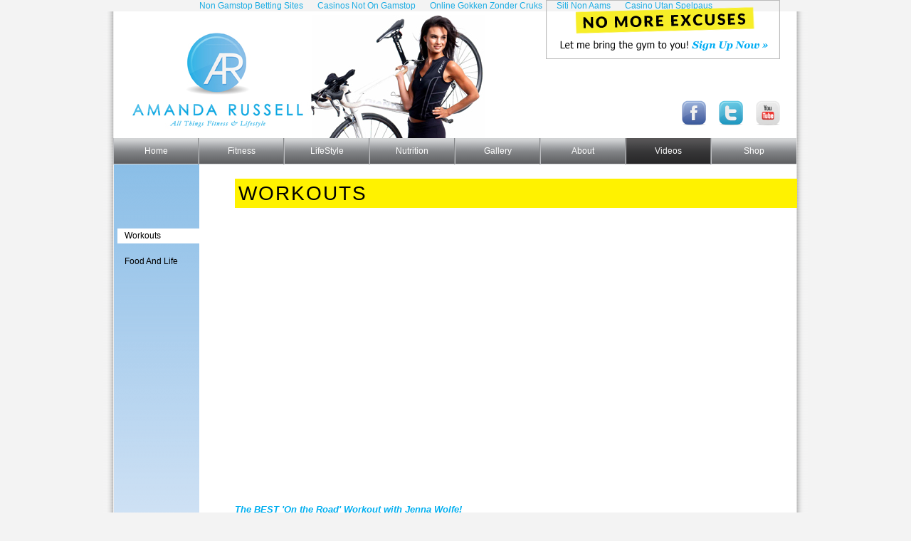

--- FILE ---
content_type: text/html; charset=utf-8
request_url: https://amanda-russell.com/videos/workouts/
body_size: 3987
content:
<!DOCTYPE html PUBLIC "-//W3C//DTD XHTML 1.0 Transitional//EN" "http://www.w3.org/TR/xhtml1/DTD/xhtml1-transitional.dtd"><html xmlns="http://www.w3.org/1999/xhtml"><head>
	<meta http-equiv="Content-Type" content="text/html; charset=UTF-8"/>
    <meta name="keywords" content=""/> 
    <meta name="description" content="A list of workout videos by Amanda Russell"/>
    <meta name="google-site-verification" content="mk_pkzmlIQBYjiQALlqUZfm_bA3C70bul1xy7Y1rgWE"/>
    <title>  Workout Videos | AMANDA RUSSELL - All Things Fitness and Lifestyle</title>
	<link rel="canonical" href="https://amanda-russell.com/videos/workouts/" />
    <link rel="stylesheet" type="text/css" href="../../site_media/css/reset.css"/>
    <link rel="stylesheet" type="text/css" href="../../site_media/css/global4.css"/>
    <script type="text/javascript" src="../../site_media/js/jquery-1.3.1.min.js"></script>
    <script type="text/javascript" language="javascript" src="../../site_media/js/jquery.dropdownPlain.js"></script>
    <script type="text/javascript" src="https://ajax.googleapis.com/ajax/libs/jquery/1.4/jquery.min.js"></script>
    <!--[if IE 7]>
        <link rel="stylesheet" type="text/css" href="/site_media/css/ie7.css">
        <![endif]-->
    <!--[if gt IE 7]>
        <link rel="stylesheet" type="text/css" href="/site_media/css/ie8-and-up.css" />
        <![endif]-->
    <script type="text/javascript" src="../../site_media/fancybox/jquery.fancybox-1.3.4.pack.js"></script>
    <script type="text/javascript" src="../../site_media/fancybox/jquery.mousewheel-3.0.4.pack.js"></script>
    <link rel="stylesheet" href="../../site_media/fancybox/jquery.fancybox-1.3.4.css" type="text/css" media="screen"/>
    <script type="text/javascript">
      $(document).ready(function() {
      /* This is basic - uses default settings */
      $("a#single_image").fancybox();
      /* Using custom settings */
      $("a#inline").fancybox({
      'hideOnContentClick': true
      });
      /* Apply fancybox to multiple items */
      $("a.fancybox").fancybox({
      'transitionIn':'elastic',
      'transitionOut':'elastic',
      'speedIn':600, 
      'speedOut':200, 
      'overlayShow':false
      });
      });
    </script>
		<script type="text/javascript">
		  $(document).ready(function() {
		  //When page loads...
		  $(".tab_content").hide(); //Hide all content
		  $("ul.tabs li:first").addClass("active").show(); //Activate first tab
		  $(".tab_content:first").show(); //Show first tab content
		  //On Click Event
		  $("ul.tabs li").click(function() {
		  $("ul.tabs li").removeClass("active"); //Remove any "active" class
		  $(this).addClass("active"); //Add "active" class to selected tab
		  $(".tab_content").hide(); //Hide all tab content
		  var activeTab = $(this).find("a").attr("href"); //Find the href attribute value to identify the active tab + content
		  $(activeTab).fadeIn(); //Fade in the active ID content
		  return false;
		  });
		  });
		</script>
</head>
<body id=""><div style="text-align: center;"><a href="https://www.continuitycentral.com/" style="padding: 5px 10px;">Non Gamstop Betting Sites</a><a href="https://www.bapca.org.uk/" style="padding: 5px 10px;">Casinos Not On Gamstop</a><a href="https://www.liftmetrix.com/" style="padding: 5px 10px;">Online Gokken Zonder Cruks</a><a href="https://esconti.it/" style="padding: 5px 10px;">Siti Non Aams</a><a href="https://makthavare.se/" style="padding: 5px 10px;">Casino Utan Spelpaus</a></div>
  <div class="pagewrap">
    <div class="header">
      <div class="logo"><a href="/"><img src="../../site_media/images/logo-new.jpg" alt="Amanda Russel Logo"/></a></div>
      <div class="newsletter"><a href="../../about/contact/"><img src="../../site_media/images/newsletter-signup.png" alt="Amanda Russell - Newsletter Signup"/></a></div>
      <div class="socialmedia">
	<ul>
	  <li><a href="https://www.facebook.com/arussellfit" target="_blank"><img src="../../site_media/images/facebook_icon.gif" alt="Facebook"/></a></li>
	  <li><a href="https://twitter.com/#!/arFit" target="_blank"><img src="../../site_media/images/twitter_icon.gif" alt="Twitter"/></a></li>
	  <li><a href="https://www.youtube.com/user/AmandaRussell" target="_blank"><img src="../../site_media/images/youtube_icon.gif" alt="Youtube"/></a></li>
	</ul>
      </div>
      <p class="clear"></p>
    </div>
    <div class="top-nav">
<ul class="tree-menu-level-0"><li class="" id="tree-menu-home"><a href="../../home/">Home</a></li><li class="" id="tree-menu-fitness"><a href="../../fitness/tips-and-advice/">Fitness</a><ul class="tree-menu-level-1"><li class="" id="tree-menu-fitness-tips-and-advice"><a href="../../fitness/tips-and-advice/">Tips And Advice</a></li><li class="" id="tree-menu-fitness-weightloss"><a href="../../fitness/weightloss/">WeightLoss</a></li><li class="" id="tree-menu-fitness-workout"><a href="../../fitness/workout/">Workout</a></li></ul></li><li class="" id="tree-menu-lifestyle"><a href="../../lifestyle/beauty-and-style/">LifeStyle</a><ul class="tree-menu-level-1"><li class="" id="tree-menu-lifestyle-beauty-and-style"><a href="../../lifestyle/beauty-and-style/">Beauty And Style</a></li><li class="" id="tree-menu-lifestyle-healthy-living"><a href="../../lifestyle/healthy-living/">Summer Shape Up</a></li><li class="" id="tree-menu-lifestyle-relationships"><a href="../../lifestyle/relationships/">Relationships</a></li><li class="" id="tree-menu-lifestyle-hot-topic"><a href="../../lifestyle/hot-topic/">Hot Topic</a></li></ul></li><li class="" id="tree-menu-nutrition"><a href="../../nutrition/diettips/">Nutrition</a><ul class="tree-menu-level-1"><li class="" id="tree-menu-nutrition-diettips"><a href="../../nutrition/diettips/">Diet Tips</a></li><li class="" id="tree-menu-nutrition-meal-ideas"><a href="../../nutrition/meal-ideas/">Meal Ideas</a></li></ul></li><li class="" id="tree-menu-gallery"><a href="../../gallery/">Gallery</a></li><li class="" id="tree-menu-about"><a href="../../about/bio/">About</a><ul class="tree-menu-level-1"><li class="" id="tree-menu-about-bio"><a href="../../about/bio/">Bio</a></li><li class="" id="tree-menu-about-consultations"><a href="../../about/consultations/">Consultations</a></li><li class="" id="tree-menu-about-contact"><a href="../../about/contact/">Contact</a></li></ul></li><li class="active" id="tree-menu-videos"><a href="../../videos/food-and-life/">Videos</a><ul class="tree-menu-level-1"><li class="" id="tree-menu-videos-workouts"><a href="../../videos/workouts/">Workouts</a></li><li class="" id="tree-menu-videos-food-and-life"><a href="../../videos/food-and-life/">Food And Life</a></li></ul></li><li class="" id="tree-menu-shop"><a href="../../shop/">Shop</a></li></ul>
    </div>
    <div class="maincontent">
      <div class="inner_left_panel">
<ul><ul><ul><ul><ul><ul><ul><li class="active" id="tree-menu-videos-workouts"><a href="../../videos/workouts/">Workouts</a></li><li class="" id="tree-menu-videos-food-and-life"><a href="../../videos/food-and-life/">Food And Life</a></li></ul><ul><ul><ul>
      </ul></ul></ul></ul></ul></ul></ul></ul></ul></div>
<div class="inner_right_panel">
  <h1>Workouts </h1>
  <div class="ar_video">
    <p><iframe src="https://www.youtube.com/embed/5XpZJ_PhC0w" frameborder="0" width="600" height="380"></iframe></p>
  </div>
  <div class="article_content">
    <a href="../../videos/workouts/the-best-on-the-road-workout-with-jenna-wolfe/"><h2 class="martop">The BEST &#39;On the Road&#39; Workout with Jenna Wolfe! </h2></a>
    <span class="bold">Uploaded June 21, 2012</span>
    <p></p><p>Welcome to the THIRD workout of our <a href="https://www.youtube.com/playlist?list=PLF3DE70B7028DDC86&amp;feature=plcp&lt;/p&gt;  &lt;/div&gt;    &lt;div class = " morevideos"="">
    </a></p><h3 class="georgia"><a href="https://www.youtube.com/playlist?list=PLF3DE70B7028DDC86&amp;feature=plcp&lt;/p&gt;  &lt;/div&gt;    &lt;div class = " morevideos"=""> More Videos </a></h3><a href="https://www.youtube.com/playlist?list=PLF3DE70B7028DDC86&amp;feature=plcp&lt;/p&gt;  &lt;/div&gt;    &lt;div class = " morevideos"="">
    <hr/>
    </a><ul><a href="https://www.youtube.com/playlist?list=PLF3DE70B7028DDC86&amp;feature=plcp&lt;/p&gt;  &lt;/div&gt;    &lt;div class = " morevideos"="">
      </a><li><a href="https://www.youtube.com/playlist?list=PLF3DE70B7028DDC86&amp;feature=plcp&lt;/p&gt;  &lt;/div&gt;    &lt;div class = " morevideos"=""> <p><iframe src="https://www.youtube.com/embed/mloeMvJi9VA" frameborder="0" width="600" height="380"></iframe></p> 
       </a><a href="/" <h3="" class="blue">Get Ski Weekend Sexy! The Cardio Core Workout! FULL LENGTH
      </a></li><a href="/" <h3="" class="blue">
      </a><li><a href="/" <h3="" class="blue"> <p><iframe src="https://www.youtube.com/embed/ubhY_ycs8ko" frameborder="0" width="600" height="380"></iframe></p> 
       </a><a href="/" <h3="" class="blue">Get Ski Weekend Sexy! The Cardio Core Workout!
      </a></li><a href="/" <h3="" class="blue">
      </a><li><a href="/" <h3="" class="blue"> <p><iframe src="https://www.youtube.com/embed/pYoPIt-ZYQ0" frameborder="0" width="600" height="380"></iframe></p> 
       </a><a href="/" <h3="" class="blue">Hot Date Night Ready - Insanity Burpee Workout!
      </a></li><a href="/" <h3="" class="blue">
      </a><li><a href="/" <h3="" class="blue"> <p><iframe src="https://www.youtube.com/embed/L6KQSgv-_M8" frameborder="0" width="600" height="380"></iframe></p> 
       </a><a href="/" <h3="" class="blue">FULL LENGTH Hot Date Night Ready - Insanity Burpee Workout!
      </a></li><a href="/" <h3="" class="blue">
      </a><li><a href="/" <h3="" class="blue"> <p><iframe src="https://www.youtube.com/embed/K5OAFYHsw7Q" frameborder="0" width="600" height="380"></iframe></p> 
       </a><a href="/" <h3="" class="blue">FULL Night on the Town Workout
      </a></li><a href="/" <h3="" class="blue">
      </a><li><a href="/" <h3="" class="blue"> <p><iframe src="https://www.youtube.com/embed/gd1UY-m5xsk" frameborder="0" width="600" height="380"></iframe></p> 
       </a><a href="/" <h3="" class="blue">FULL Get Sporty Cute Ready - The Slim Down/Tone Up Workout
      </a></li><a href="/" <h3="" class="blue">
    </a></ul><a href="/" <h3="" class="blue">
</a><div class="pagination"><a href="/" <h3="" class="blue">
        <span class="disabled prev">‹‹ previous</span>
                <span class="current page">1</span>
                </a><a rel="next" href="../../videos/workouts/page_2/" class="page">2</a>
                <a rel="next" href="../../videos/workouts/page_3/" class="page">3</a>
                <a rel="next" href="../../videos/workouts/page_4/" class="page">4</a>
            ...
                <a rel="next" href="/" class="page">10</a>
                <a rel="next" href="../../videos/workouts/page_11/" class="page">11</a>
                <a rel="next" href="../../videos/workouts/page_12/" class="page">12</a>
                <a rel="next" href="../../videos/workouts/page_13/" class="page">13</a>
        <a rel="next" href="../../videos/workouts/page_2/" class="next">next ››</a>
</div>
    <hr class="clear"/>      
    </div>
<script type="text/javascript"> $(".morevideos iframe").width("200px");$(".morevideos iframe").height("115px");</script>
</div>
</div>
<div class="clear"></div>
</div>
    

<div class="bottom_shadow"></div>
    <div style="text-align:center"><h2>Online recommendations</h2><ul style="list-style:none;padding-left:0"><li><a href="https://voice4change-england.com/">Non Gamstop Betting Sites</a></li><li><a href="https://www.pizzeriadimatteo.com/">Miglior Casino Non Aams</a></li><li><a href="https://tescobagsofhelp.org.uk/">Non Gamstop Casinos</a></li><li><a href="https://nva.org.uk/">UK Casinos Not On Gamstop</a></li><li><a href="https://www.italchamind.eu/">Migliori Casino Non Aams</a></li><li><a href="https://thouarsetmoi.fr/">Paris Sportif En Crypto</a></li><li><a href="https://www.mitefgreece.org/">ολα τα Online Casino</a></li><li><a href="https://www.continuitycentral.com/non-gamstop-casinos">Casino Not On Gamstop</a></li><li><a href="https://www.ukbimalliance.org/">Best Non Gamstop Casinos</a></li><li><a href="https://gdalabel.org.uk/">Sites Not On Gamstop</a></li><li><a href="https://visitfortwilliam.co.uk/">Non Gamstop Casino UK</a></li><li><a href="https://www.clintoncards.co.uk/">Non Gamstop Casino Sites UK</a></li><li><a href="https://www.afep-asso.fr/">Meilleur Casino En Ligne</a></li><li><a href="https://epik.org.uk/">Non Gamstop Casinos</a></li><li><a href="https://energypost.eu/">Casino Sites Not On Gamstop UK</a></li><li><a href="https://www.liceoeconomicosociale.it/">Siti Per Scommesse</a></li><li><a href="https://www.london-irish.com/">Best Non Gamstop Casinos</a></li><li><a href="https://www.itspa.org.uk/">Slot Sites UK</a></li><li><a href="https://www.dickensworld.co.uk/">Best Casino Sites</a></li><li><a href="https://www.lafiba.org/">Meilleur Casino En Ligne Retrait Immédiat</a></li><li><a href="https://www.charitydigitalnews.co.uk/casinos-not-on-gamstop/">UK Casino Not On Gamstop</a></li><li><a href="https://uk-betting-sites.co.uk/">Betting Site</a></li><li><a href="https://www.citygateway.org.uk/">Casinos Not On Gamstop</a></li><li><a href="https://seachangeproject.eu/">Casino Online Non Aams</a></li><li><a href="https://actualite-de-la-formation.fr/">Meilleur Casino En Ligne Retrait Immédiat</a></li><li><a href="https://dealflower.it/">Migliori Casino Non Aams</a></li><li><a href="https://www.allmobileworld.it/">I Migliori Casino Online</a></li><li><a href="https://www.institutpolonais.fr/">Casino Crypto En Ligne</a></li><li><a href="https://feedpress.it/">Migliori Casino Online</a></li><li><a href="https://www.crid.be/">Sites De Paris Sportifs En Belgique</a></li><li><a href="https://www.cercotech.it/">Siti Non Aams</a></li><li><a href="https://edp-dentaire.fr/">Meilleur Casino En Ligne 2026</a></li><li><a href="https://www.lesucre.com/">Bonus Sans Dépôt Nouveau Casino</a></li><li><a href="https://the-drone.com/">Top Casino En Ligne</a></li><li><a href="https://www.forum-avignon.org/">Site Casino En Ligne</a></li><li><a href="https://coworklaradio.com/">Poker En Ligne</a></li><li><a href="https://www.riennevaplus.org/">Nouveau Casino En Ligne France</a></li><li><a href="https://www.champigny94.fr/">Casino En Ligne France</a></li></ul></div><div id="footer">
<ul><a href="../../home/">Home</a></ul><ul><a href="../../fitness/tips-and-advice/">Fitness</a><li><a href="../../fitness/tips-and-advice/">Tips And Advice</a></li><li><a href="../../fitness/weightloss/">WeightLoss</a></li><li><a href="../../fitness/workout/">Workout</a></li></ul><ul><a href="../../lifestyle/beauty-and-style/">LifeStyle</a><li><a href="../../lifestyle/beauty-and-style/">Beauty And Style</a></li><li><a href="../../lifestyle/healthy-living/">Summer Shape Up</a></li><li><a href="../../lifestyle/relationships/">Relationships</a></li><li><a href="../../lifestyle/hot-topic/">Hot Topic</a></li></ul><ul><a href="../../nutrition/diettips/">Nutrition</a><li><a href="../../nutrition/diettips/">Diet Tips</a></li><li><a href="../../nutrition/meal-ideas/">Meal Ideas</a></li></ul><ul><a href="../../gallery/">Gallery</a></ul><ul><a href="../../about/bio/">About</a><li><a href="../../about/consultations/">Consultations</a></li><li><a href="../../about/contact/">Contact</a></li></ul><ul><a href="../../videos/food-and-life/">Videos</a><li><a href="../../videos/workouts/">Workouts</a></li><li><a href="../../videos/food-and-life/">Food And Life</a></li></ul><ul><a href="../../shop/">Shop</a></ul>
    </div>
 <p class="copyright">© 2011 Amanda Russell Inc. All rights reserved.</p>

<script type="text/javascript">
$("iframe").each(function(){
      var ifr_source = $(this).attr('src');
      var wmode = "?wmode=transparent";
      $(this).attr('src',ifr_source+wmode);
});
</script>

<script defer src="https://static.cloudflareinsights.com/beacon.min.js/vcd15cbe7772f49c399c6a5babf22c1241717689176015" integrity="sha512-ZpsOmlRQV6y907TI0dKBHq9Md29nnaEIPlkf84rnaERnq6zvWvPUqr2ft8M1aS28oN72PdrCzSjY4U6VaAw1EQ==" data-cf-beacon='{"version":"2024.11.0","token":"a0de6bd0d5554e5299e02a47dd077ee8","r":1,"server_timing":{"name":{"cfCacheStatus":true,"cfEdge":true,"cfExtPri":true,"cfL4":true,"cfOrigin":true,"cfSpeedBrain":true},"location_startswith":null}}' crossorigin="anonymous"></script>
</body></html>

--- FILE ---
content_type: text/css
request_url: https://amanda-russell.com/site_media/css/global4.css
body_size: 3229
content:
/*
1. 	Document Setup (body, common classes, vertical rhythm, structure etc) 
------------------------------------------------------------------------------------------*/
body{ background-color:#f3f3f3; font:12px Tahoma, Arial, Verdana, Sans-serif; line-height:16px; }
.pagewrap{ background:url("../images/background.png") repeat-y; padding: 10px 15px 0px 15px; width:960px; margin:0px auto; }
.bottom_shadow{clear:both; width:990px; margin:0px auto; background: url("../images/bottom_bg.png") no-repeat; height:24px;}
p{ font:12px Tahoma, Arial, Verdana, Sans-serif; line-height:16px; margin:3px 0 8px 0;}
p.copyright{font:11px Tahoma, Arial, Verdana, Sans-serif; color:#999999; line-height:40px; text-align:center; clear:both;}


/*-----------------------------------------------------------------------------------------
2. 	Header styles                                                         
------------------------------------------------------------------------------------------*/
h1 { font-size:2.3em; background:#fff200; font-family: 'Lato', Arial,Helvetica,Tahoma,sans-serif;
    text-transform:uppercase; padding:5px; margin-bottom:20px; line-height:31px; letter-spacing: 2px;}
h2 { font-family: Georgia, Helvetica, Arial, sans-serif; font-size:13px; font-weight:bold; font-style:italic; line-height:18px; color:#00aeef; margin:0px 0 10px 0;}
h3 { font-family: Tahoma, Arial, Helvetica, sans-serif; font-size:12px; font-weight:bold;  color:#1bace3; line-height:18px;}
h4 { font-family: 'HelveticaNeueLTStd77BdCn', Helvetica, Arial, sans-serif; font-size:14px; }
h5 { font-family: Arial, sans-serif; font-size:14px; line-height:24px; }
h6 { font-family:  Arial, sans-serif; font-size:14px;  }


/*-----------------------------------------------------------------------------------------
3. 	Navigation styles                                                    
------------------------------------------------------------------------------------------*/

div.topnav{clear:both; width:960px; margin:0px auto; margin:15px 0 0px 0; display:block;height:37px;:url(../images/nav_bg.png) repeat-x; height:37px;}

/* 	LEVEL ONE*/
ul.tree-menu-level-0  { position: relative; margin-left:-1px; }
ul.tree-menu-level-0  li {  float: left; zoom: 1;  width:120px; background:url(../images/nav_bg.png) repeat-x; height:37px; line-height:37px; }
ul.tree-menu-level-0  li.active {  float: left; zoom: 1;  width:120px; background:url(../images/nav_bg.png) 0px -37px; height:37px; line-height:37px; }
ul.tree-menu-level-0  a:hover	{ color: #000;  }
ul.tree-menu-level-0  a:active { color: #ffa500; }
ul.tree-menu-level-0  li a { display: block;  border-right: 1px solid #86888a;  border-left: 1px solid #bdbec1;text-align:center;	  color: #fff; }
ul.tree-menu-level-0  li:last-child a { border-right: none; } /* Doesn't work in IE */
ul.tree-menu-level-0  li.hover,
ul.tree-menu-level-0  li:hover{ background:url(../images/nav_bg.png) 0px -37px; color: black; position: relative; }
ul.tree-menu-level-0 li.hover a { color: #fff; }


/* 	LEVEL TWO*/
ul.tree-menu-level-0  ul { width: 220px; visibility: hidden; position: absolute; top: 100%; left: 0; }
ul.tree-menu-level-0  ul li { font-weight: normal; background: #808080; color: #fff; border-bottom: 1px solid #fff; float: none; }
ul.tree-menu-level-0  ul li :hover{background: #1aace3; color: #fff; }						  
/* IE 6 & 7 Needs Inline Block */
ul.tree-menu-level-0  ul li a	{ border-right: none; width: 100%; display: inline-block; } 

/* 	LEVEL THREE*/
ul.dropdown ul ul{ left: 100%; top: 0; }
ul.dropdown li:hover > ul { visibility: visible; }


/*-----------------------------------------------------------------------------------------
4. 	Main Content styles                                                     
------------------------------------------------------------------------------------------*/
div.header{ }
.logo{ float:left; margin:-5px 0 -7px 0; overflow: hidden;}
div.header .socialmedia{width:250px; float:right;}
div.header .socialmedia ul{margin:0px; padding:0px; float:right; margin:115px 24px 0 0;}
div.header .socialmedia ul li{display:inline; margin:0 0 0 15px;}
div.header .newsletter img{width:338px; height:87px; position:absolute; top:0; margin-left: 81px;}
.maincontent{clear:both; width:960px; }
.left_panel{width:600px; float:left; margin-left:20px;}
.right_panel{width:300px; float:right;  margin-right:20px;}
.inner_left_panel{width:115px; float:left; padding-left:5px; background:url("../images/bg_leftpanel.png") repeat-x; min-height:900px;}
.inner_left_panel ul{margin-top:90px;}
.inner_left_panel ul li{margin-bottom:15px;  cursor:pointer;}
.inner_left_panel ul li a{color:#000;padding: 0 0 0 10px; line-height:21px; }
.inner_left_panel ul li a:hover{color:#000;}
.inner_left_panel ul li:hover{background:#fff; }
.inner_left_panel ul li.active{background:#fff;}
.inner_right_panel{width:790px; float:right;  padding-left:50px; padding-top:20px;}
.videoplayer{width:600px; min-height:380px; display:block; clear:both;}
.latest_tips_banner{width:600px; height:101px; display:block; cursor:pointer;  clear:both; margin-top:18px;}
.learnmore_banner{width:600px; height:281px; display:block;cursor:pointer; margin-top:10px;  clear:both;}
.photos_banner{width:600px; height:145px; display:block; cursor:pointer; margin-top:10px;  clear:both;}
.upcoming_events{width:300px; margin: 0 0 10px 0;}
.image_grid{ padding:0px; margin: 0 0 0 -28px;}
.image_grid ul{margin:0px; padding:0px;}
.image_grid ul li{width:350px; height:150px; display:block;  float:left; margin:20px 20px 20px 0px; }
.img_desc{width:180px;  padding:0 10px 0 10px; float:right; }
.small_thumb{width:138px; height:138px; float:left; }
.article_header{width:620px;  display:block; margin-bottom:20px;}
.article_content{width:640px;}
.article_content strong{font-weight:bold;}
.article_content em{font-style:italic;}
.article_content ol{margin:10px 0 0 30px}
.article_content ol li{ list-style-type:decimal; }
.article_content ul{margin:10px 0 0 30px}
.article_content ul li{ list-style-type:disc; }
.gallery_content{width:740px; padding:10px;}
.gallery_content a{width:136px; height:105px; margin:0 10px 10px 0; float:left;-moz-box-shadow: 0 0 5px #888;-webkit-box-shadow: 0 0 5px#888;box-shadow: 0 0 5px #888;text-align:center;}
.inner_right_panel{}
.inner_right_panel ol{margin:10px 0 0 30px}
.inner_right_panel ol li{ list-style-type:decimal; }
.inner_right_panel ul{margin:10px 0 0 30px}
.inner_right_panel ul li{ list-style-type:disc; }
.steps{width:610px; clear:both; display:block; margin-top:20px;}
.steps .step_desc{width:280px; float:left; margin-right:10px; min-height:150px; margin-top:10px;}
.steps .step_img{width:310px; float:right;margin-top:10px; }
.ar_video{width:640px; height:380px; display:block;}
.upcomingevents{width:760px; display:block;}
.upcomingevents .left{width:440px; margin-right:20px; float:left;  margin-bottom:30px;}
.upcomingevents .right{width:300px; float:right;  margin-bottom:30px; }
.contact_page{width:760px; display:block;}
.contact_page strong{font-weight:bold;}
.contact_page em{font-style:italic;}
.contact_page .left{width:320px; margin-right:20px; float:left;  margin-bottom:30px; padding-left:180px; background:url(../images/amanda_contact.jpg) no-repeat; min-height:500px;}
.contact_page .right{width:200px; float:right;  margin-bottom:30px; }
.contact_page form{margin-left: 37px;}
.italic_heading{font:11px Georgia, "Times New Roman", Times, serif; font-style:italic; color:#666666; display:block; margin-top:10px; clear:both;}
.morevideos{width:660px; display:block;}
.morevideos ul{margin:0px; padding:0px; margin-top:10px; margin-bottom:20px;}
.morevideos ul li{width:200px; min-height:160px; margin-right:20px; list-style-type:none; float:left;}
.morevideos hr {background-color:#ccc;border-width:0;color:#444;height:2px;line-height:0;margin:10px 0 0 0;page-break-after:always;text-align:center;width:640px;}
#shop_affiliates{float:left; margin: 27px 0 0 27px;}
#shop_affiliates td{text-align: center; padding: 47px; margin: 7px;}
#shop_affiliates td#split59 img{margin-bottom:79px;}

/*.affiliates img{text-align: center;}*/


/*-----------------------------------------------------------------------------------------
5. 	Footer styles                                                        
------------------------------------------------------------------------------------------*/
div#footer{width:960px;padding: 10px 15px 0px 15px; margin:0px auto; clear:both;}
div#footer ul {width:118px; float:left;}
div#footer ul li{font-family:Georgia, "Times New Roman", Times, serif; font-size:11px; font-style:italic; color:#808080; line-height:18px; }
div#footer ul li a{ color:#808080;}
div#footer ul li a:hover{color:#000;}



/*-----------------------------------------------------------------------------------------
6. Pagination                                        
------------------------------------------------------------------------------------------*/

/*-----------------------------------------------------------------------------------------
6. Pagination                                        
------------------------------------------------------------------------------------------*/
.pagination{width: 700px;background-color: #FFFFFF;text-align: center;font-size: 10px;margin-bottom: 5px;padding: 10px;clear:both;}
/* Pagination Link */
.pagination a {font-size: 11px;font-weight:bold;text-decoration: none;color: #2ab2e5;padding: 3px;-moz-border-radius: 3px;margin:0 3px 0 3px;clear:both;margin-top:-20px;}
.pagination a:hover {font-size: 11px;text-decoration: none;color: #000000;background-color: white;padding: 3px;-moz-border-radius: 3px;}
/* Pagination Current Page */
.pagination a.current {font-size: 11px;text-decoration: none;font-weight: bold;color: #000000;text-decoration:underline;padding: 3px;-moz-border-radius: 3px;}
/* Pagination Disabled Page */
.pagination  span.disabled {font-size: 10px;text-decoration: none;color: #C6C7C7;border: 1px solid #C6C7C7;background-color: white;padding: 3px;-moz-border-radius:3px; }
.prev {float:left;}
.pagination span.next {float:right;}
.pagination a.next {float:right;}
/*-----------------------------------------------------------------------------------------
7. Miscelleaneous styles                                          
------------------------------------------------------------------------------------------*/
a{ text-decoration: none; color:#1BACE3; }
a:hover{ text-decoration: none; color:#000; }
ul{ list-style: none; }
.martop{margin-top:15px;}							
.clear{clear:both;}
.bold{font-weight:bold;}
.blue{color:#00aeef; text-decoration:none;}
.blue:hover{color:#000; text-decoration:none; cursor:pointer;}
.italic{font-style:italic;}
.georgia{ font-family: Georgia, Helvetica, Arial, sans-serif; font-size:12px; font-style:italic; line-height:18px; }
.fl_right{float:right;}
.fl_left{float:left;}
.box_shadow{-moz-box-shadow: 0 0 5px #888;-webkit-box-shadow: 0 0 5px#888;box-shadow: 0 0 5px #888; width:250px; padding:20px; margin-top:20px; text-align:center;}
blockquote.consultation{font: 18px Georgia, "Times New Roman", Times, serif; line-height:24px;color:#666666;font-style:italic;  margin: 5px 5px 15px 5px;}
blockquote.consultation p{font: 18px Georgia, "Times New Roman", Times, serif; line-height:24px;color:#666666;font-style:italic;  margin: 5px 5px 15px 5px;}

form{ width:100%;}
label{width:100%; display:block; margin-top:10px;}
input.textfield{width:95%;}
select.textfield{width:95%;}
.send_btn{width:73px; height:21px; cursor:pointer; margin-top:10px; margin-right:10px;}


/* ---------------------------------------------------------------------------------------
8. Clear fix
------------------------------------------------------------------------------------------*/
.group:after { visibility: hidden; display: block;  content: "";  clear: both;   height: 0; }
* html .group             { zoom: 1; } /* IE6 */
*:first-child+html .group { zoom: 1; } /* IE7 */
#twtr-widget-1 .twtr-doc, #twtr-widget-1 .twtr-hd a, #twtr-widget-1 h3, #twtr-widget-1 h4{background-color:#1BACE3;}

/* ---------------------------------------------------------------------------------------
9. Twitter Widget customization
------------------------------------------------------------------------------------------*/

#tweets { width: 300px;    margin: 0 auto; }  
#tweets .twtr-widget, #tweets .twtr-doc {    width: 100%;     height: auto; }  
#tweets .twtr-hd { background: #00AEEF; color: #fff;  -moz-border-radius: 6px 6px 0 0;  border-radius: 6px 6px 0 0;  font-family: Georgia, serif; }  
#tweets .twtr-hd *, #tweets .twtr-hd h4 a {    background: #00AEEF !important; }  
#tweets .twtr-hd h3, #tweets .twtr-hd h4 {  font-weight: normal;    text-align: center; }  
#tweets .twtr-hd h3 {  background: #fff !important;   color: #333 !important;    font-size: 1.5em !important;    padding: 0.2em !important;   -moz-border-radius: 3px; 
    border-radius: 3px; } 

#tweets .twtr-tweet {  background: #fff; } 
 
#tweets .twtr-tweet a:link, 
#tweets .twtr-tweet a:visited, 
#tweets .twtr-tweet a:hover {  color: #c40 !important; } 
 
#tweets .twtr-tweet .twtr-tweet-text { border-bottom: 2px dashed #666 !important;  padding-bottom: 4px !important; }  
#tweets .twtr-tweet .twtr-tweet-text p { color: #333 !important; } 
ul.errorlist{color:red; list-style-type:none;}

/* ---------------------------------------------------------------------------------------
10. widget jquery styles
------------------------------------------------------------------------------------------*/
.twitter_widget{width:300px; background:url("../images/twitter_widgetbg.jpg") repeat-x; min-height:400px;
    margin: auto; padding: 15px 0 0 0;}
ul.tabs {margin: auto;
    padding: 0;	list-style: none; height: 32px; /*--Set height of tabs--*/width: 250px;}
ul.tabs li {	float:left ; margin: 0px auto;	padding: 0;	height: 31px; /*--Subtract 1px from the height of the unordered list--*/
	line-height: 31px; /*--Vertically aligns the text within the tab--*/	border-left: none;	margin-bottom: -1px; /*--Pull the list item down 1px--*/
	overflow: hidden;	position: relative;	background: #1CAAE3;	width:83px;	text-align:center;	border-top-left-radius: 10px;
	border-top-right-radius: 10px;}
ul.tabs li a {	text-decoration: none;	color: #000;	display: block;	font-size: 12px;	font-weight:bold;	padding: 0 10px;	 /*--Gives the bevel look with a 1px white border inside the list item--*/
	outline: none;}
ul.tabs li a:hover {	background: #ccc;	border-top-left-radius: 10px;	border-top-right-radius: 10px;}
html ul.tabs li.active, html ul.tabs li.active a:hover  { /*--Makes sure that the active tab does not listen to the hover properties--*/
	background: #fff;	 /*--Makes the active tab look like it's connected with its content--*/}
.tab_container {	border-top: none;	overflow: hidden;	clear: both;		width:249px; 	margin:0px auto;	margin-top:-1px;}
.tab_content {	margin:0px auto; font-size: 1.2em;}

--- FILE ---
content_type: application/javascript
request_url: https://amanda-russell.com/site_media/js/jquery.dropdownPlain.js
body_size: -220
content:
$(function(){

    $("ul.tree-menu-level-0  li").hover(function(){
    
        $(this).addClass("hover");
        $('ul:first',this).css('visibility', 'visible');
    
    }, function(){
    
        $(this).removeClass("hover");
        $('ul:first',this).css('visibility', 'hidden');
    
    });
    
    $("ul.tree-menu-level-0  li ul li:has(ul)").find("a:first").append(" &raquo; ");

});